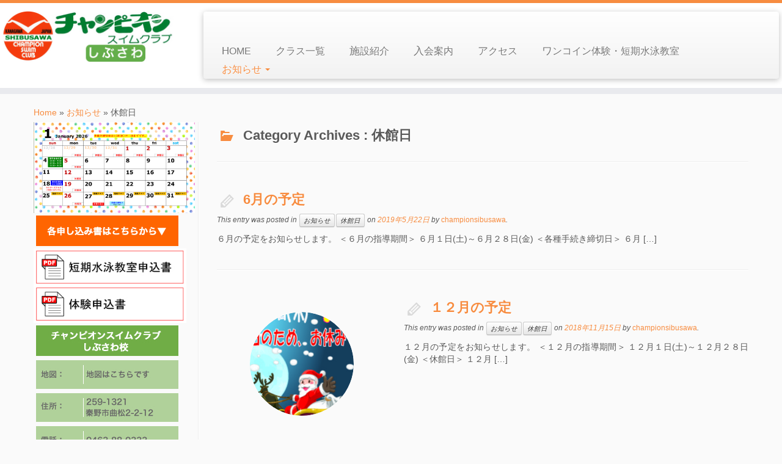

--- FILE ---
content_type: text/html; charset=UTF-8
request_url: http://www.champion-sc.co.jp/shibusawa/category/information/closed/
body_size: 64341
content:
<!DOCTYPE html>
<!--[if IE 7]>
<html class="ie ie7" lang="ja">
<![endif]-->
<!--[if IE 8]>
<html class="ie ie8" lang="ja">
<![endif]-->
<!--[if !(IE 7) | !(IE 8)  ]><!-->
<html lang="ja">                          
<!--<![endif]-->

				<head>
			    <meta charset="UTF-8" />
			    <meta http-equiv="X-UA-Compatible" content="IE=9; IE=8; IE=7; IE=EDGE" />
			    <title>休館日 | チャンピオンしぶさわ</title>
			    <meta name="viewport" content="width=device-width, initial-scale=1.0" />
			    <link rel="profile" href="http://gmpg.org/xfn/11" />
			    <link rel="pingback" href="http://www.champion-sc.co.jp/shibusawa/xmlrpc.php" />
			   
			   <!-- Icons font support for IE6-7  -->
			    <!--[if lt IE 8]>
			      <script src="http://www.champion-sc.co.jp/shibusawa/wp-content/themes/customizr/inc/assets/css/fonts/lte-ie7.js"></script>
			    <![endif]-->
			    <link rel="alternate" type="application/rss+xml" title="チャンピオンしぶさわ &raquo; フィード" href="http://www.champion-sc.co.jp/shibusawa/feed/" />
<link rel="alternate" type="application/rss+xml" title="チャンピオンしぶさわ &raquo; コメントフィード" href="http://www.champion-sc.co.jp/shibusawa/comments/feed/" />
<link rel="alternate" type="application/rss+xml" title="チャンピオンしぶさわ &raquo; 休館日 カテゴリーのフィード" href="http://www.champion-sc.co.jp/shibusawa/category/information/closed/feed/" />
<link rel='stylesheet' id='arconix-shortcodes-css'  href='http://www.champion-sc.co.jp/shibusawa/wp-content/plugins/arconix-shortcodes/includes/css/arconix-shortcodes.css?ver=1.2.0' type='text/css' media='all' />
<link rel='stylesheet' id='rss-antenna-style-css'  href='http://www.champion-sc.co.jp/shibusawa/wp-content/plugins/rss-antenna/rss-antenna.css?ver=3.9.40' type='text/css' media='all' />
<link rel='stylesheet' id='wsw-font-awesome-css-css'  href='http://www.champion-sc.co.jp/shibusawa/wp-content/plugins/seo-wizard/css/font-awesome-4.2.0/css/font-awesome.min.css?ver=1.0.0' type='text/css' media='all' />
<link rel='stylesheet' id='whats-new-style-css'  href='http://www.champion-sc.co.jp/shibusawa/wp-content/plugins/whats-new-genarator/whats-new.css?ver=1.10.0' type='text/css' media='all' />
<link rel='stylesheet' id='esl-slideshow-css'  href='http://www.champion-sc.co.jp/shibusawa/wp-content/plugins/easing-slider/css/slideshow.min.css?ver=2.1.4.2' type='text/css' media='all' />
<link rel='stylesheet' id='customizr-skin-css'  href='http://www.champion-sc.co.jp/shibusawa/wp-content/themes/customizr/inc/assets/css/orange.min.css?ver=3.1.19' type='text/css' media='all' />
<link rel='stylesheet' id='customizr-style-css'  href='http://www.champion-sc.co.jp/shibusawa/wp-content/themes/customizr-child/style.css?ver=3.1.19' type='text/css' media='all' />
<link rel='stylesheet' id='fancyboxcss-css'  href='http://www.champion-sc.co.jp/shibusawa/wp-content/themes/customizr/inc/assets/js/fancybox/jquery.fancybox-1.3.4.min.css?ver=3.9.40' type='text/css' media='all' />
<script type='text/javascript' src='http://www.champion-sc.co.jp/shibusawa/wp-includes/js/jquery/jquery.js?ver=1.11.0'></script>
<script type='text/javascript' src='http://www.champion-sc.co.jp/shibusawa/wp-includes/js/jquery/jquery-migrate.min.js?ver=1.2.1'></script>
<script type='text/javascript' src='http://www.champion-sc.co.jp/shibusawa/wp-content/plugins/easing-slider/js/slideshow.min.js?ver=2.1.4.2'></script>
<script type='text/javascript' src='http://www.champion-sc.co.jp/shibusawa/wp-content/themes/customizr/inc/assets/js/modernizr.min.js'></script>
<link rel="EditURI" type="application/rsd+xml" title="RSD" href="http://www.champion-sc.co.jp/shibusawa/xmlrpc.php?rsd" />
<link rel="wlwmanifest" type="application/wlwmanifest+xml" href="http://www.champion-sc.co.jp/shibusawa/wp-includes/wlwmanifest.xml" /> 
<meta name="generator" content="WordPress 3.9.40" />
<script type="text/javascript">
var _gaq = _gaq || [];
_gaq.push(['_setAccount', '']);
_gaq.push(['_trackPageview']);
(function() {
var ga = document.createElement('script'); ga.type = 'text/javascript'; ga.async = true;
ga.src = ('https:' == document.location.protocol ? 'https://ssl' : 'http://www') + '.google-analytics.com/ga.js';
var s = document.getElementsByTagName('script')[0]; s.parentNode.insertBefore(ga, s);
})();
</script>
 <style type="text/css"> .easingsliderlite { border-color: #000000; } .easingsliderlite .easingsliderlite-arrows.easingsliderlite-next, .easingsliderlite .easingsliderlite-arrows.easingsliderlite-prev { } .easingsliderlite .easingsliderlite-arrows.easingsliderlite-next { background-image: url(http://www.champion-sc.co.jp/wp-content/plugins/easing-slider/images/slideshow_arrow_next.png); } .easingsliderlite .easingsliderlite-arrows.easingsliderlite-prev { background-image: url(http://www.champion-sc.co.jp/wp-content/plugins/easing-slider/images/slideshow_arrow_prev.png); } .easingsliderlite .easingsliderlite-pagination .easingsliderlite-icon { } .easingsliderlite .easingsliderlite-pagination .easingsliderlite-icon.inactive { background-image: url(http://www.champion-sc.co.jp/wp-content/plugins/easing-slider/images/slideshow_icon_inactive.png); } .easingsliderlite .easingsliderlite-pagination .easingsliderlite-icon.active { background-image: url(http://www.champion-sc.co.jp/wp-content/plugins/easing-slider/images/slideshow_icon_active.png); } </style> 
<!-- BEGIN GADWP v4.3.4 Universal Tracking - https://deconf.com/google-analytics-dashboard-wordpress/ -->
<script>
  (function(i,s,o,g,r,a,m){i['GoogleAnalyticsObject']=r;i[r]=i[r]||function(){
  (i[r].q=i[r].q||[]).push(arguments)},i[r].l=1*new Date();a=s.createElement(o),
  m=s.getElementsByTagName(o)[0];a.async=1;a.src=g;m.parentNode.insertBefore(a,m)
  })(window,document,'script','//www.google-analytics.com/analytics.js','ga');
		
  ga('create', 'UA-56251491-1', 'auto');
  ga('send', 'pageview');
  
</script>
<!-- END GADWP Universal Tracking -->

<link rel="shortcut icon" href="http://www.champion-sc.co.jp/shibusawa/wp-content/uploads/sites/4/2021/06/image003.png" type="image/png">
	        	          <style id="option-custom-css" type="text/css">body {
font-family: Verdana, "メイリオ", Meiryo, "ヒラギノ角ゴ Pro W3", "Hiragino Kaku Gothic Pro", "ＭＳ Ｐゴシック", "MS PGothic", sans-serif;
}
dl dt {
font-family: Verdana, "メイリオ", Meiryo, "ヒラギノ角ゴ Pro W3", "Hiragino Kaku Gothic Pro", "ＭＳ Ｐゴシック", "MS PGothic", sans-serif;
}
blockquote, blockquote blockquote blockquote {
font-family: Verdana, "メイリオ", Meiryo, "ヒラギノ角ゴ Pro W3", "Hiragino Kaku Gothic Pro", "ＭＳ Ｐゴシック", "MS PGothic", sans-serif;
}
form label, form input, form textarea {
font-family: Verdana, "メイリオ", Meiryo, "ヒラギノ角ゴ Pro W3", "Hiragino Kaku Gothic Pro", "ＭＳ Ｐゴシック", "MS PGothic", sans-serif;
}
#site-title {
font-family: Verdana, "メイリオ", Meiryo, "ヒラギノ角ゴ Pro W3", "Hiragino Kaku Gothic Pro", "ＭＳ Ｐゴシック", "MS PGothic", sans-serif;
text-transform: none;
}
/* Post bylines/datelines */
.byline {
font-family: Verdana, "メイリオ", Meiryo, "ヒラギノ角ゴ Pro W3", "Hiragino Kaku Gothic Pro", "ＭＳ Ｐゴシック", "MS PGothic", sans-serif;
font-style: normal;
font-size: .75em;
}
.author, .published, .category, .edit {
font-family: Verdana, "メイリオ", Meiryo, "ヒラギノ角ゴ Pro W3", "Hiragino Kaku Gothic Pro", "ＭＳ Ｐゴシック", "MS PGothic", sans-serif;
font-style: normal;
}
.comment-list .published, .comment-list .edit, .comment-list .comment-reply-link {
font-family: Verdana, "メイリオ", Meiryo, "ヒラギノ角ゴ Pro W3", "Hiragino Kaku Gothic Pro", "ＭＳ Ｐゴシック", "MS PGothic", sans-serif;
font-style: normal;
}

h1{font-size:22px;line-height:24px}
h2{font-size:22px;line-height:24px}
h3{font-size:18px;line-height:18px}
h4{font-size:11.2px;line-height:11.2x}
h5{font-size:11.2px;line-height:11.2px}
h6{font-size:9.6px;line-height:9.6px}</style>
	        
	        
	        			    <!--Icons size hack for IE8 and less -->
			    <!--[if lt IE 9]>
			      <link href="http://www.champion-sc.co.jp/shibusawa/wp-content/themes/customizr/inc/assets/css/fonts/ie8-hacks.css" rel="stylesheet" type="text/css"/>
			    <![endif]-->
			</head>
			
	<body class="archive category category-closed category-6" itemscope itemtype="http://schema.org/WebPage">
		
		
	   	<header class="tc-header clearfix row-fluid" role="banner">
			
			
							
				
		        <div class="brand span3">

		        	<a class="site-logo" href="http://www.champion-sc.co.jp/shibusawa/" title="チャンピオンしぶさわ | "><img src="http://www.champion-sc.co.jp/shibusawa/wp-content/uploads/sites/4/2014/08/headlogo_shibusawa.jpg" alt="Back Home" width="600" height="180"  /></a>
		        </div> <!-- brand span3 -->

		        
		    
		    
		   
		   <div class="container outside"><h2 class="site-description"></h2></div>
	      	<div class="navbar-wrapper clearfix span9">

	      		<div class="navbar notresp row-fluid pull-left">
	      			<div class="navbar-inner" role="navigation">
	      				<div class="row-fluid">
	            			<div class="social-block span5"></div><h2 class="span7 inside site-description"></h2><div class="nav-collapse collapse tc-hover-menu-wrapper"><div class="menu-main-manu-container"><ul id="menu-main-manu" class="nav tc-hover-menu"><li id="menu-item-72" class="menu-item menu-item-type-post_type menu-item-object-page menu-item-72"><a href="http://www.champion-sc.co.jp/shibusawa/">HOME</a></li>
<li id="menu-item-74" class="menu-item menu-item-type-post_type menu-item-object-page menu-item-74"><a href="http://www.champion-sc.co.jp/shibusawa/class/">クラス一覧</a></li>
<li id="menu-item-80" class="menu-item menu-item-type-post_type menu-item-object-page menu-item-80"><a href="http://www.champion-sc.co.jp/shibusawa/fasility/">施設紹介</a></li>
<li id="menu-item-79" class="menu-item menu-item-type-post_type menu-item-object-page menu-item-79"><a href="http://www.champion-sc.co.jp/shibusawa/start/">入会案内</a></li>
<li id="menu-item-73" class="menu-item menu-item-type-post_type menu-item-object-page menu-item-73"><a href="http://www.champion-sc.co.jp/shibusawa/access/">アクセス</a></li>
<li id="menu-item-5068" class="menu-item menu-item-type-post_type menu-item-object-page menu-item-5068"><a href="http://www.champion-sc.co.jp/shibusawa/muryo/">ワンコイン体験・短期水泳教室</a></li>
<li id="menu-item-81" class="menu-item menu-item-type-taxonomy menu-item-object-category current-category-ancestor current-menu-ancestor current-menu-parent current-category-parent menu-item-has-children dropdown menu-item-81"><a href="http://www.champion-sc.co.jp/shibusawa/category/information/">お知らせ <b class="caret"></b></a>
<ul class="dropdown-menu">
	<li id="menu-item-82" class="menu-item menu-item-type-taxonomy menu-item-object-category menu-item-82"><a href="http://www.champion-sc.co.jp/shibusawa/category/information/tanki/">短期コース案内</a></li>
	<li id="menu-item-83" class="menu-item menu-item-type-taxonomy menu-item-object-category menu-item-83"><a href="http://www.champion-sc.co.jp/shibusawa/category/information/kentei/">泳力検定</a></li>
	<li id="menu-item-84" class="menu-item menu-item-type-taxonomy menu-item-object-category menu-item-84"><a href="http://www.champion-sc.co.jp/shibusawa/category/information/time/">時間変更</a></li>
	<li id="menu-item-86" class="menu-item menu-item-type-taxonomy menu-item-object-category current-menu-item menu-item-86"><a href="http://www.champion-sc.co.jp/shibusawa/category/information/closed/">休館日</a></li>
	<li id="menu-item-85" class="menu-item menu-item-type-taxonomy menu-item-object-category menu-item-85"><a href="http://www.champion-sc.co.jp/shibusawa/category/information/bent/">イベント・企画</a></li>
	<li id="menu-item-146" class="menu-item menu-item-type-taxonomy menu-item-object-category menu-item-146"><a href="http://www.champion-sc.co.jp/shibusawa/category/information/other/">その他</a></li>
</ul>
</li>
</ul></div></div>	            		</div><!-- .row-fluid -->
	            	</div><!-- /.navbar-inner -->
	            </div><!-- /.navbar notresp -->

	            <div class="navbar resp">
	            	<div class="navbar-inner" role="navigation">
	            		<div class="social-block "></div><h2 class="span7 inside site-description"></h2><button type="button" class="btn btn-navbar" data-toggle="collapse" data-target=".nav-collapse"><span class="icon-bar"></span><span class="icon-bar"></span><span class="icon-bar"></span></button><div class="nav-collapse collapse tc-hover-menu-wrapper"><div class="menu-main-manu-container"><ul id="menu-main-manu-1" class="nav tc-hover-menu"><li class="menu-item menu-item-type-post_type menu-item-object-page menu-item-72"><a href="http://www.champion-sc.co.jp/shibusawa/">HOME</a></li>
<li class="menu-item menu-item-type-post_type menu-item-object-page menu-item-74"><a href="http://www.champion-sc.co.jp/shibusawa/class/">クラス一覧</a></li>
<li class="menu-item menu-item-type-post_type menu-item-object-page menu-item-80"><a href="http://www.champion-sc.co.jp/shibusawa/fasility/">施設紹介</a></li>
<li class="menu-item menu-item-type-post_type menu-item-object-page menu-item-79"><a href="http://www.champion-sc.co.jp/shibusawa/start/">入会案内</a></li>
<li class="menu-item menu-item-type-post_type menu-item-object-page menu-item-73"><a href="http://www.champion-sc.co.jp/shibusawa/access/">アクセス</a></li>
<li class="menu-item menu-item-type-post_type menu-item-object-page menu-item-5068"><a href="http://www.champion-sc.co.jp/shibusawa/muryo/">ワンコイン体験・短期水泳教室</a></li>
<li class="menu-item menu-item-type-taxonomy menu-item-object-category current-category-ancestor current-menu-ancestor current-menu-parent current-category-parent menu-item-has-children dropdown menu-item-81"><a href="http://www.champion-sc.co.jp/shibusawa/category/information/">お知らせ <b class="caret"></b></a>
<ul class="dropdown-menu">
	<li class="menu-item menu-item-type-taxonomy menu-item-object-category menu-item-82"><a href="http://www.champion-sc.co.jp/shibusawa/category/information/tanki/">短期コース案内</a></li>
	<li class="menu-item menu-item-type-taxonomy menu-item-object-category menu-item-83"><a href="http://www.champion-sc.co.jp/shibusawa/category/information/kentei/">泳力検定</a></li>
	<li class="menu-item menu-item-type-taxonomy menu-item-object-category menu-item-84"><a href="http://www.champion-sc.co.jp/shibusawa/category/information/time/">時間変更</a></li>
	<li class="menu-item menu-item-type-taxonomy menu-item-object-category current-menu-item menu-item-86"><a href="http://www.champion-sc.co.jp/shibusawa/category/information/closed/">休館日</a></li>
	<li class="menu-item menu-item-type-taxonomy menu-item-object-category menu-item-85"><a href="http://www.champion-sc.co.jp/shibusawa/category/information/bent/">イベント・企画</a></li>
	<li class="menu-item menu-item-type-taxonomy menu-item-object-category menu-item-146"><a href="http://www.champion-sc.co.jp/shibusawa/category/information/other/">その他</a></li>
</ul>
</li>
</ul></div></div>	            	</div><!-- /.navbar-inner -->
	      		</div><!-- /.navbar resp -->

	    	</div><!-- /.navbar-wrapper -->

	        
		</header>

		<div id="main-wrapper" class="container">

    <div class="breadcrumb-trail breadcrumbs" itemprop="breadcrumb"><span class="trail-begin"><a href="http://www.champion-sc.co.jp/shibusawa" title="チャンピオンしぶさわ" rel="home" class="trail-begin">Home</a></span> <span class="sep">&raquo;</span> <a href="http://www.champion-sc.co.jp/shibusawa/category/information/" title="お知らせ">お知らせ</a> <span class="sep">&raquo;</span> <span class="trail-end">休館日</span></div><div class="tc-hot-crumble container" role="navigation"><div class="row"><div class="span12"></div></div></div>    
    <div class="container" role="main">
        <div class="row column-content-wrapper">

                     
        <div class="span3 left tc-sidebar">
           <div id="left" class="widget-area" role="complementary">
                                                      <aside id="widget_sp_image-120" class="widget widget_sp_image"><img width="300" height="169" alt="" class="attachment-300x169" style="max-width: 100%;" src="http://www.champion-sc.co.jp/shibusawa/wp-content/uploads/sites/4/2026/01/2601カレンダー.jpg" /></aside><aside id="widget_sp_image-9" class="widget widget_sp_image"><img width="240" height="58" alt="" class="attachment-full" style="max-width: 100%;" src="http://www.champion-sc.co.jp/shibusawa/wp-content/uploads/sites/4/2014/07/side_pdflink01.jpg" /></aside><aside id="widget_sp_image-76" class="widget widget_sp_image"><a href="http://www.champion-sc.co.jp/shibusawa/wp-content/uploads/sites/4/2014/09/tankimousikomisyo.pdf" target="_self" class="widget_sp_image-image-link" title=""><img width="250" height="61" alt="" class="attachment-250x61" style="max-width: 100%;" src="http://www.champion-sc.co.jp/shibusawa/wp-content/uploads/sites/4/2024/01/短期PDF.jpg" /></a></aside><aside id="widget_sp_image-75" class="widget widget_sp_image"><a href="http://www.champion-sc.co.jp/shibusawa/wp-content/uploads/sites/4/2014/10/無料体験申込用紙2.pdf" target="_self" class="widget_sp_image-image-link" title=""><img width="250" height="61" alt="" class="attachment-250x61" style="max-width: 100%;" src="http://www.champion-sc.co.jp/shibusawa/wp-content/uploads/sites/4/2024/01/体験PDF.jpg" /></a></aside><aside id="widget_sp_image-3" class="widget widget_sp_image"><img width="240" height="58" alt="" class="attachment-full" style="max-width: 100%;" src="http://www.champion-sc.co.jp/shibusawa/wp-content/uploads/sites/4/2014/07/side_sibusawa_01.jpg" /></aside><aside id="widget_sp_image-6" class="widget widget_sp_image"><a href="http://www.champion-sc.co.jp/shibusawa/access/" target="_self" class="widget_sp_image-image-link" title=""><img width="240" height="54" alt="" class="attachment-full" style="max-width: 100%;" src="http://www.champion-sc.co.jp/shibusawa/wp-content/uploads/sites/4/2014/07/side_hatano_04.jpg" /></a></aside><aside id="widget_sp_image-4" class="widget widget_sp_image"><img width="240" height="54" alt="" class="attachment-full" style="max-width: 100%;" src="http://www.champion-sc.co.jp/shibusawa/wp-content/uploads/sites/4/2014/07/side_sibusawa_02.jpg" /></aside><aside id="widget_sp_image-5" class="widget widget_sp_image"><img width="240" height="54" alt="" class="attachment-full" style="max-width: 100%;" src="http://www.champion-sc.co.jp/shibusawa/wp-content/uploads/sites/4/2014/07/side_isehara03.jpg" /></aside><aside id="widget_sp_image-67" class="widget widget_sp_image"><img width="300" height="250" alt="" class="attachment-medium" style="max-width: 100%;" src="http://www.champion-sc.co.jp/shibusawa/wp-content/uploads/sites/4/2023/08/2023年9月からの営業時間-300x250.jpg" /></aside><aside id="categories-3" class="widget widget_categories"><h3 class="widget-title">お知らせ</h3>		<ul>
	<li class="cat-item cat-item-2 current-cat-parent"><a href="http://www.champion-sc.co.jp/shibusawa/category/information/" title="お知らせ に含まれる投稿をすべて表示">お知らせ</a>
</li>
	<li class="cat-item cat-item-7"><a href="http://www.champion-sc.co.jp/shibusawa/category/information/bent/" title="イベント・企画 に含まれる投稿をすべて表示">イベント・企画</a>
</li>
	<li class="cat-item cat-item-6 current-cat"><a href="http://www.champion-sc.co.jp/shibusawa/category/information/closed/" title="休館日 に含まれる投稿をすべて表示">休館日</a>
</li>
	<li class="cat-item cat-item-5"><a href="http://www.champion-sc.co.jp/shibusawa/category/information/time/" title="時間変更 に含まれる投稿をすべて表示">時間変更</a>
</li>
	<li class="cat-item cat-item-4"><a href="http://www.champion-sc.co.jp/shibusawa/category/information/kentei/" title="泳力検定 に含まれる投稿をすべて表示">泳力検定</a>
</li>
	<li class="cat-item cat-item-3"><a href="http://www.champion-sc.co.jp/shibusawa/category/information/tanki/" title="短期コース案内 に含まれる投稿をすべて表示">短期コース案内</a>
</li>
	<li class="cat-item cat-item-13"><a href="http://www.champion-sc.co.jp/shibusawa/category/information/result/" title="選手・大会結果 に含まれる投稿をすべて表示">選手・大会結果</a>
</li>
		</ul>
</aside><aside id="calendar-3" class="widget widget_calendar"><div id="calendar_wrap"><table id="wp-calendar">
	<caption>2026年1月</caption>
	<thead>
	<tr>
		<th scope="col" title="月曜日">月</th>
		<th scope="col" title="火曜日">火</th>
		<th scope="col" title="水曜日">水</th>
		<th scope="col" title="木曜日">木</th>
		<th scope="col" title="金曜日">金</th>
		<th scope="col" title="土曜日">土</th>
		<th scope="col" title="日曜日">日</th>
	</tr>
	</thead>

	<tfoot>
	<tr>
		<td colspan="3" id="prev"><a href="http://www.champion-sc.co.jp/shibusawa/2025/12/" title="2025年12月の投稿を表示">&laquo; 12月</a></td>
		<td class="pad">&nbsp;</td>
		<td colspan="3" id="next" class="pad">&nbsp;</td>
	</tr>
	</tfoot>

	<tbody>
	<tr>
		<td colspan="3" class="pad">&nbsp;</td><td>1</td><td>2</td><td>3</td><td>4</td>
	</tr>
	<tr>
		<td>5</td><td>6</td><td><a href="http://www.champion-sc.co.jp/shibusawa/2026/01/07/" title="リトライ スイミング★ワンコイン体験">7</a></td><td>8</td><td>9</td><td>10</td><td>11</td>
	</tr>
	<tr>
		<td>12</td><td>13</td><td>14</td><td>15</td><td>16</td><td>17</td><td>18</td>
	</tr>
	<tr>
		<td>19</td><td>20</td><td>21</td><td>22</td><td>23</td><td id="today">24</td><td>25</td>
	</tr>
	<tr>
		<td>26</td><td>27</td><td>28</td><td>29</td><td>30</td><td>31</td>
		<td class="pad" colspan="1">&nbsp;</td>
	</tr>
	</tbody>
	</table></div></aside><aside id="archives-5" class="widget widget_archive"><h3 class="widget-title">アーカイブ</h3>		<select name="archive-dropdown" onchange='document.location.href=this.options[this.selectedIndex].value;'>
			<option value="">月を選択</option>

				<option value='http://www.champion-sc.co.jp/shibusawa/2026/01/'> 2026年1月 </option>
	<option value='http://www.champion-sc.co.jp/shibusawa/2025/12/'> 2025年12月 </option>
	<option value='http://www.champion-sc.co.jp/shibusawa/2025/11/'> 2025年11月 </option>
	<option value='http://www.champion-sc.co.jp/shibusawa/2025/09/'> 2025年9月 </option>
	<option value='http://www.champion-sc.co.jp/shibusawa/2025/05/'> 2025年5月 </option>
	<option value='http://www.champion-sc.co.jp/shibusawa/2025/04/'> 2025年4月 </option>
	<option value='http://www.champion-sc.co.jp/shibusawa/2025/03/'> 2025年3月 </option>
	<option value='http://www.champion-sc.co.jp/shibusawa/2025/02/'> 2025年2月 </option>
	<option value='http://www.champion-sc.co.jp/shibusawa/2025/01/'> 2025年1月 </option>
	<option value='http://www.champion-sc.co.jp/shibusawa/2024/12/'> 2024年12月 </option>
	<option value='http://www.champion-sc.co.jp/shibusawa/2024/11/'> 2024年11月 </option>
	<option value='http://www.champion-sc.co.jp/shibusawa/2024/09/'> 2024年9月 </option>
	<option value='http://www.champion-sc.co.jp/shibusawa/2024/08/'> 2024年8月 </option>
	<option value='http://www.champion-sc.co.jp/shibusawa/2024/07/'> 2024年7月 </option>
	<option value='http://www.champion-sc.co.jp/shibusawa/2024/06/'> 2024年6月 </option>
	<option value='http://www.champion-sc.co.jp/shibusawa/2024/02/'> 2024年2月 </option>
	<option value='http://www.champion-sc.co.jp/shibusawa/2024/01/'> 2024年1月 </option>
	<option value='http://www.champion-sc.co.jp/shibusawa/2023/12/'> 2023年12月 </option>
	<option value='http://www.champion-sc.co.jp/shibusawa/2023/11/'> 2023年11月 </option>
	<option value='http://www.champion-sc.co.jp/shibusawa/2023/10/'> 2023年10月 </option>
	<option value='http://www.champion-sc.co.jp/shibusawa/2023/08/'> 2023年8月 </option>
	<option value='http://www.champion-sc.co.jp/shibusawa/2023/07/'> 2023年7月 </option>
	<option value='http://www.champion-sc.co.jp/shibusawa/2023/06/'> 2023年6月 </option>
	<option value='http://www.champion-sc.co.jp/shibusawa/2023/05/'> 2023年5月 </option>
	<option value='http://www.champion-sc.co.jp/shibusawa/2023/04/'> 2023年4月 </option>
	<option value='http://www.champion-sc.co.jp/shibusawa/2023/03/'> 2023年3月 </option>
	<option value='http://www.champion-sc.co.jp/shibusawa/2023/02/'> 2023年2月 </option>
	<option value='http://www.champion-sc.co.jp/shibusawa/2023/01/'> 2023年1月 </option>
	<option value='http://www.champion-sc.co.jp/shibusawa/2022/12/'> 2022年12月 </option>
	<option value='http://www.champion-sc.co.jp/shibusawa/2022/11/'> 2022年11月 </option>
	<option value='http://www.champion-sc.co.jp/shibusawa/2022/10/'> 2022年10月 </option>
	<option value='http://www.champion-sc.co.jp/shibusawa/2022/09/'> 2022年9月 </option>
	<option value='http://www.champion-sc.co.jp/shibusawa/2022/08/'> 2022年8月 </option>
	<option value='http://www.champion-sc.co.jp/shibusawa/2022/07/'> 2022年7月 </option>
	<option value='http://www.champion-sc.co.jp/shibusawa/2022/06/'> 2022年6月 </option>
	<option value='http://www.champion-sc.co.jp/shibusawa/2022/05/'> 2022年5月 </option>
	<option value='http://www.champion-sc.co.jp/shibusawa/2022/04/'> 2022年4月 </option>
	<option value='http://www.champion-sc.co.jp/shibusawa/2022/03/'> 2022年3月 </option>
	<option value='http://www.champion-sc.co.jp/shibusawa/2022/02/'> 2022年2月 </option>
	<option value='http://www.champion-sc.co.jp/shibusawa/2022/01/'> 2022年1月 </option>
	<option value='http://www.champion-sc.co.jp/shibusawa/2021/12/'> 2021年12月 </option>
	<option value='http://www.champion-sc.co.jp/shibusawa/2021/11/'> 2021年11月 </option>
	<option value='http://www.champion-sc.co.jp/shibusawa/2021/10/'> 2021年10月 </option>
	<option value='http://www.champion-sc.co.jp/shibusawa/2021/09/'> 2021年9月 </option>
	<option value='http://www.champion-sc.co.jp/shibusawa/2021/08/'> 2021年8月 </option>
	<option value='http://www.champion-sc.co.jp/shibusawa/2021/07/'> 2021年7月 </option>
	<option value='http://www.champion-sc.co.jp/shibusawa/2021/06/'> 2021年6月 </option>
	<option value='http://www.champion-sc.co.jp/shibusawa/2021/05/'> 2021年5月 </option>
	<option value='http://www.champion-sc.co.jp/shibusawa/2021/04/'> 2021年4月 </option>
	<option value='http://www.champion-sc.co.jp/shibusawa/2021/03/'> 2021年3月 </option>
	<option value='http://www.champion-sc.co.jp/shibusawa/2021/02/'> 2021年2月 </option>
	<option value='http://www.champion-sc.co.jp/shibusawa/2021/01/'> 2021年1月 </option>
	<option value='http://www.champion-sc.co.jp/shibusawa/2020/12/'> 2020年12月 </option>
	<option value='http://www.champion-sc.co.jp/shibusawa/2020/11/'> 2020年11月 </option>
	<option value='http://www.champion-sc.co.jp/shibusawa/2020/10/'> 2020年10月 </option>
	<option value='http://www.champion-sc.co.jp/shibusawa/2020/09/'> 2020年9月 </option>
	<option value='http://www.champion-sc.co.jp/shibusawa/2020/07/'> 2020年7月 </option>
	<option value='http://www.champion-sc.co.jp/shibusawa/2020/06/'> 2020年6月 </option>
	<option value='http://www.champion-sc.co.jp/shibusawa/2020/05/'> 2020年5月 </option>
	<option value='http://www.champion-sc.co.jp/shibusawa/2020/04/'> 2020年4月 </option>
	<option value='http://www.champion-sc.co.jp/shibusawa/2020/03/'> 2020年3月 </option>
	<option value='http://www.champion-sc.co.jp/shibusawa/2020/02/'> 2020年2月 </option>
	<option value='http://www.champion-sc.co.jp/shibusawa/2020/01/'> 2020年1月 </option>
	<option value='http://www.champion-sc.co.jp/shibusawa/2019/12/'> 2019年12月 </option>
	<option value='http://www.champion-sc.co.jp/shibusawa/2019/11/'> 2019年11月 </option>
	<option value='http://www.champion-sc.co.jp/shibusawa/2019/09/'> 2019年9月 </option>
	<option value='http://www.champion-sc.co.jp/shibusawa/2019/08/'> 2019年8月 </option>
	<option value='http://www.champion-sc.co.jp/shibusawa/2019/06/'> 2019年6月 </option>
	<option value='http://www.champion-sc.co.jp/shibusawa/2019/05/'> 2019年5月 </option>
	<option value='http://www.champion-sc.co.jp/shibusawa/2019/04/'> 2019年4月 </option>
	<option value='http://www.champion-sc.co.jp/shibusawa/2019/03/'> 2019年3月 </option>
	<option value='http://www.champion-sc.co.jp/shibusawa/2019/02/'> 2019年2月 </option>
	<option value='http://www.champion-sc.co.jp/shibusawa/2019/01/'> 2019年1月 </option>
	<option value='http://www.champion-sc.co.jp/shibusawa/2018/12/'> 2018年12月 </option>
	<option value='http://www.champion-sc.co.jp/shibusawa/2018/11/'> 2018年11月 </option>
	<option value='http://www.champion-sc.co.jp/shibusawa/2018/10/'> 2018年10月 </option>
	<option value='http://www.champion-sc.co.jp/shibusawa/2018/09/'> 2018年9月 </option>
	<option value='http://www.champion-sc.co.jp/shibusawa/2018/08/'> 2018年8月 </option>
	<option value='http://www.champion-sc.co.jp/shibusawa/2018/07/'> 2018年7月 </option>
	<option value='http://www.champion-sc.co.jp/shibusawa/2018/06/'> 2018年6月 </option>
	<option value='http://www.champion-sc.co.jp/shibusawa/2018/05/'> 2018年5月 </option>
	<option value='http://www.champion-sc.co.jp/shibusawa/2018/04/'> 2018年4月 </option>
	<option value='http://www.champion-sc.co.jp/shibusawa/2018/03/'> 2018年3月 </option>
	<option value='http://www.champion-sc.co.jp/shibusawa/2018/02/'> 2018年2月 </option>
	<option value='http://www.champion-sc.co.jp/shibusawa/2018/01/'> 2018年1月 </option>
	<option value='http://www.champion-sc.co.jp/shibusawa/2017/12/'> 2017年12月 </option>
	<option value='http://www.champion-sc.co.jp/shibusawa/2017/11/'> 2017年11月 </option>
	<option value='http://www.champion-sc.co.jp/shibusawa/2017/10/'> 2017年10月 </option>
	<option value='http://www.champion-sc.co.jp/shibusawa/2017/08/'> 2017年8月 </option>
	<option value='http://www.champion-sc.co.jp/shibusawa/2017/07/'> 2017年7月 </option>
	<option value='http://www.champion-sc.co.jp/shibusawa/2017/06/'> 2017年6月 </option>
	<option value='http://www.champion-sc.co.jp/shibusawa/2017/05/'> 2017年5月 </option>
	<option value='http://www.champion-sc.co.jp/shibusawa/2017/04/'> 2017年4月 </option>
	<option value='http://www.champion-sc.co.jp/shibusawa/2017/03/'> 2017年3月 </option>
	<option value='http://www.champion-sc.co.jp/shibusawa/2017/02/'> 2017年2月 </option>
	<option value='http://www.champion-sc.co.jp/shibusawa/2017/01/'> 2017年1月 </option>
	<option value='http://www.champion-sc.co.jp/shibusawa/2016/12/'> 2016年12月 </option>
	<option value='http://www.champion-sc.co.jp/shibusawa/2016/11/'> 2016年11月 </option>
	<option value='http://www.champion-sc.co.jp/shibusawa/2016/10/'> 2016年10月 </option>
	<option value='http://www.champion-sc.co.jp/shibusawa/2016/09/'> 2016年9月 </option>
	<option value='http://www.champion-sc.co.jp/shibusawa/2016/07/'> 2016年7月 </option>
	<option value='http://www.champion-sc.co.jp/shibusawa/2016/06/'> 2016年6月 </option>
	<option value='http://www.champion-sc.co.jp/shibusawa/2016/05/'> 2016年5月 </option>
	<option value='http://www.champion-sc.co.jp/shibusawa/2016/04/'> 2016年4月 </option>
	<option value='http://www.champion-sc.co.jp/shibusawa/2016/02/'> 2016年2月 </option>
	<option value='http://www.champion-sc.co.jp/shibusawa/2016/01/'> 2016年1月 </option>
	<option value='http://www.champion-sc.co.jp/shibusawa/2015/12/'> 2015年12月 </option>
	<option value='http://www.champion-sc.co.jp/shibusawa/2015/11/'> 2015年11月 </option>
	<option value='http://www.champion-sc.co.jp/shibusawa/2015/10/'> 2015年10月 </option>
	<option value='http://www.champion-sc.co.jp/shibusawa/2015/09/'> 2015年9月 </option>
	<option value='http://www.champion-sc.co.jp/shibusawa/2015/08/'> 2015年8月 </option>
	<option value='http://www.champion-sc.co.jp/shibusawa/2015/07/'> 2015年7月 </option>
	<option value='http://www.champion-sc.co.jp/shibusawa/2015/06/'> 2015年6月 </option>
	<option value='http://www.champion-sc.co.jp/shibusawa/2015/05/'> 2015年5月 </option>
	<option value='http://www.champion-sc.co.jp/shibusawa/2015/04/'> 2015年4月 </option>
	<option value='http://www.champion-sc.co.jp/shibusawa/2015/03/'> 2015年3月 </option>
	<option value='http://www.champion-sc.co.jp/shibusawa/2015/02/'> 2015年2月 </option>
	<option value='http://www.champion-sc.co.jp/shibusawa/2015/01/'> 2015年1月 </option>
	<option value='http://www.champion-sc.co.jp/shibusawa/2014/12/'> 2014年12月 </option>
	<option value='http://www.champion-sc.co.jp/shibusawa/2014/11/'> 2014年11月 </option>
	<option value='http://www.champion-sc.co.jp/shibusawa/2014/10/'> 2014年10月 </option>
		</select>
</aside><aside id="widget_sp_image-2" class="widget widget_sp_image"><img width="240" height="80" alt="しぶさわ校会員サイトログイン" class="attachment-full" style="max-width: 100%;" src="http://www.champion-sc.co.jp/shibusawa/wp-content/uploads/sites/4/2014/07/login.jpg" /></aside><aside id="nav_menu-2" class="widget widget_nav_menu"><h3 class="widget-title">会員専用ページ</h3></aside><aside id="text-2" class="widget widget_text">			<div class="textwidget">サイト正式スタート後に、
ユーザーアカウントの登録方法や承認などのご案内を致します。
もうしばらくお待ちください。</div>
		</aside>                                              </div><!-- #left -->
        </div><!--.tc-sidebar -->

                        
                <div id="content" class="span9 article-container">
                    
                    
        <header class="archive-header">
          <h1 class="format-icon">Category Archives : <span>休館日</span></h1><hr class="featurette-divider __before_loop">        </header>

        
                        
                                                                                    
                                                                    <article id="post-3284" class="post-3284 post type-post status-publish format-standard hentry category-information category-closed row-fluid">
                                                <section class="tc-content span12">
            
          <header class="entry-header">
            
            <h2 class="entry-title format-icon"><a href="http://www.champion-sc.co.jp/shibusawa/information/6%e6%9c%88%e3%81%ae%e4%ba%88%e5%ae%9a-2/" title="Permalink to 6月の予定" rel="bookmark">6月の予定</a>  </h2>
            <div class="entry-meta">
                This entry was posted in <a class="btn btn-mini" href="http://www.champion-sc.co.jp/shibusawa/category/information/" title="View all posts in お知らせ"> お知らせ </a><a class="btn btn-mini" href="http://www.champion-sc.co.jp/shibusawa/category/information/closed/" title="View all posts in 休館日"> 休館日 </a> on <a href="http://www.champion-sc.co.jp/shibusawa/2019/05/22/" title="8:18 PM" rel="bookmark"><time class="entry-date updated" datetime="2019-05-22T20:18:44+00:00">2019年5月22日</time></a><span class="by-author"> by <span class="author vcard"><a class="url fn n" href="http://www.champion-sc.co.jp/shibusawa/author/tokaichampion/" title="View all posts by championsibusawa" rel="author">championsibusawa</a></span></span>.
            </div><!-- .entry-meta -->

            
          </header><!-- .entry-header -->

                    
                                        
                <section class="entry-summary">
                                          <p>６月の予定をお知らせします。 ＜６月の指導期間＞ ６月１日(土)～６月２８日(金) ＜各種手続き締切日＞ ６月 [&hellip;]</p>
                                    </section><!-- .entry-summary -->
            
            
            
        </section>

        <hr class="featurette-divider __loop">                                    </article>
                                
                                                            
                                                                    <article id="post-3056" class="post-3056 post type-post status-publish format-standard hentry category-information category-closed row-fluid">
                                        <section class="tc-thumbnail span4"><div class="thumb-wrapper "><div class="round-div"></div><a class="round-div " href="http://www.champion-sc.co.jp/shibusawa/information/%ef%bc%91%ef%bc%92%e6%9c%88%e3%81%ae%e4%ba%88%e5%ae%9a/" title="１２月の予定"></a><img width="270" height="250" src="http://www.champion-sc.co.jp/shibusawa/wp-content/uploads/sites/4/2018/11/休館日のお知らせ2.ai_-270x250.jpg" class="attachment-tc-thumb" alt="休館日のお知らせ2.ai" /></div></section>        <section class="tc-content span8">
            
          <header class="entry-header">
            
            <h2 class="entry-title format-icon"><a href="http://www.champion-sc.co.jp/shibusawa/information/%ef%bc%91%ef%bc%92%e6%9c%88%e3%81%ae%e4%ba%88%e5%ae%9a/" title="Permalink to １２月の予定" rel="bookmark">１２月の予定</a>  </h2>
            <div class="entry-meta">
                This entry was posted in <a class="btn btn-mini" href="http://www.champion-sc.co.jp/shibusawa/category/information/" title="View all posts in お知らせ"> お知らせ </a><a class="btn btn-mini" href="http://www.champion-sc.co.jp/shibusawa/category/information/closed/" title="View all posts in 休館日"> 休館日 </a> on <a href="http://www.champion-sc.co.jp/shibusawa/2018/11/15/" title="2:37 PM" rel="bookmark"><time class="entry-date updated" datetime="2018-11-15T14:37:13+00:00">2018年11月15日</time></a><span class="by-author"> by <span class="author vcard"><a class="url fn n" href="http://www.champion-sc.co.jp/shibusawa/author/tokaichampion/" title="View all posts by championsibusawa" rel="author">championsibusawa</a></span></span>.
            </div><!-- .entry-meta -->

            
          </header><!-- .entry-header -->

                    
                                        
                <section class="entry-summary">
                                          <p>１２月の予定をお知らせします。 ＜１２月の指導期間＞ １２月１日(土)～１２月２８日(金) ＜休館日＞ １２月 [&hellip;]</p>
                                    </section><!-- .entry-summary -->
            
            
            
        </section>

        <hr class="featurette-divider __loop">                                    </article>
                                
                                                            
                                                                    <article id="post-2988" class="post-2988 post type-post status-publish format-standard hentry category-information category-closed row-fluid">
                                                <section class="tc-content span12">
            
          <header class="entry-header">
            
            <h2 class="entry-title format-icon"><a href="http://www.champion-sc.co.jp/shibusawa/information/10%e6%9c%88%e3%81%ae%e4%ba%88%e5%ae%9a/" title="Permalink to 10月の予定" rel="bookmark">10月の予定</a>  </h2>
            <div class="entry-meta">
                This entry was posted in <a class="btn btn-mini" href="http://www.champion-sc.co.jp/shibusawa/category/information/" title="View all posts in お知らせ"> お知らせ </a><a class="btn btn-mini" href="http://www.champion-sc.co.jp/shibusawa/category/information/closed/" title="View all posts in 休館日"> 休館日 </a> on <a href="http://www.champion-sc.co.jp/shibusawa/2018/09/18/" title="1:11 PM" rel="bookmark"><time class="entry-date updated" datetime="2018-09-18T13:11:28+00:00">2018年9月18日</time></a><span class="by-author"> by <span class="author vcard"><a class="url fn n" href="http://www.champion-sc.co.jp/shibusawa/author/tokaichampion/" title="View all posts by championsibusawa" rel="author">championsibusawa</a></span></span>.
            </div><!-- .entry-meta -->

            
          </header><!-- .entry-header -->

                    
                                        
                <section class="entry-summary">
                                          <p>１０月の予定をお知らせします。 ＜１０月の指導期間＞ １０月１日(月)～１０月２８日(日) ＜休館日＞ １０月 [&hellip;]</p>
                                    </section><!-- .entry-summary -->
            
            
            
        </section>

        <hr class="featurette-divider __loop">                                    </article>
                                
                                                            
                                                                    <article id="post-2964" class="post-2964 post type-post status-publish format-standard hentry category-information category-closed row-fluid">
                                                <section class="tc-content span12">
            
          <header class="entry-header">
            
            <h2 class="entry-title format-icon"><a href="http://www.champion-sc.co.jp/shibusawa/information/9%e6%9c%88%e3%81%ae%e4%ba%88%e5%ae%9a-2/" title="Permalink to 9月の予定" rel="bookmark">9月の予定</a>  </h2>
            <div class="entry-meta">
                This entry was posted in <a class="btn btn-mini" href="http://www.champion-sc.co.jp/shibusawa/category/information/" title="View all posts in お知らせ"> お知らせ </a><a class="btn btn-mini" href="http://www.champion-sc.co.jp/shibusawa/category/information/closed/" title="View all posts in 休館日"> 休館日 </a> on <a href="http://www.champion-sc.co.jp/shibusawa/2018/08/15/" title="7:15 PM" rel="bookmark"><time class="entry-date updated" datetime="2018-08-15T19:15:38+00:00">2018年8月15日</time></a><span class="by-author"> by <span class="author vcard"><a class="url fn n" href="http://www.champion-sc.co.jp/shibusawa/author/tokaichampion/" title="View all posts by championsibusawa" rel="author">championsibusawa</a></span></span>.
            </div><!-- .entry-meta -->

            
          </header><!-- .entry-header -->

                    
                                        
                <section class="entry-summary">
                                          <p>９月の予定をお知らせします。 ＜９月の指導期間＞ ９月１日(土)～９月２８日(日) ＜進級テスト期間＞ ９月２ [&hellip;]</p>
                                    </section><!-- .entry-summary -->
            
            
            
        </section>

        <hr class="featurette-divider __loop">                                    </article>
                                
                                                            
                                                                    <article id="post-2948" class="post-2948 post type-post status-publish format-standard hentry category-information category-closed row-fluid">
                                                <section class="tc-content span12">
            
          <header class="entry-header">
            
            <h2 class="entry-title format-icon"><a href="http://www.champion-sc.co.jp/shibusawa/information/8%e6%9c%88%e3%81%ae%e4%ba%88%e5%ae%9a/" title="Permalink to 8月の予定" rel="bookmark">8月の予定</a>  </h2>
            <div class="entry-meta">
                This entry was posted in <a class="btn btn-mini" href="http://www.champion-sc.co.jp/shibusawa/category/information/" title="View all posts in お知らせ"> お知らせ </a><a class="btn btn-mini" href="http://www.champion-sc.co.jp/shibusawa/category/information/closed/" title="View all posts in 休館日"> 休館日 </a> on <a href="http://www.champion-sc.co.jp/shibusawa/2018/07/15/" title="2:15 PM" rel="bookmark"><time class="entry-date updated" datetime="2018-07-15T14:15:50+00:00">2018年7月15日</time></a><span class="by-author"> by <span class="author vcard"><a class="url fn n" href="http://www.champion-sc.co.jp/shibusawa/author/tokaichampion/" title="View all posts by championsibusawa" rel="author">championsibusawa</a></span></span>.
            </div><!-- .entry-meta -->

            
          </header><!-- .entry-header -->

                    
                                        
                <section class="entry-summary">
                                          <p>７月から「夏本番！入会応援キャンペーン」実施中！ このキャンペーンは、 指定水泳帽子・指定水着のプレゼントに加 [&hellip;]</p>
                                    </section><!-- .entry-summary -->
            
            
            
        </section>

        <hr class="featurette-divider __loop">                                    </article>
                                
                                                            
                                                                    <article id="post-2931" class="post-2931 post type-post status-publish format-standard hentry category-information category-closed category-tanki row-fluid">
                                                <section class="tc-content span12">
            
          <header class="entry-header">
            
            <h2 class="entry-title format-icon"><a href="http://www.champion-sc.co.jp/shibusawa/information/%ef%bc%97%e6%9c%88%e3%81%ae%e4%ba%88%e5%ae%9a/" title="Permalink to ７月の予定" rel="bookmark">７月の予定</a>  </h2>
            <div class="entry-meta">
                This entry was posted in <a class="btn btn-mini" href="http://www.champion-sc.co.jp/shibusawa/category/information/" title="View all posts in お知らせ"> お知らせ </a><a class="btn btn-mini" href="http://www.champion-sc.co.jp/shibusawa/category/information/closed/" title="View all posts in 休館日"> 休館日 </a><a class="btn btn-mini" href="http://www.champion-sc.co.jp/shibusawa/category/information/tanki/" title="View all posts in 短期コース案内"> 短期コース案内 </a> on <a href="http://www.champion-sc.co.jp/shibusawa/2018/06/20/" title="7:34 PM" rel="bookmark"><time class="entry-date updated" datetime="2018-06-20T19:34:30+00:00">2018年6月20日</time></a><span class="by-author"> by <span class="author vcard"><a class="url fn n" href="http://www.champion-sc.co.jp/shibusawa/author/tokaichampion/" title="View all posts by championsibusawa" rel="author">championsibusawa</a></span></span>.
            </div><!-- .entry-meta -->

            
          </header><!-- .entry-header -->

                    
                                        
                <section class="entry-summary">
                                          <p>７月から「夏キャンペーン♪」が始まります！ プールを始めるなら、絶対にこの機会がオススメですので、 「プール始 [&hellip;]</p>
                                    </section><!-- .entry-summary -->
            
            
            
        </section>

        <hr class="featurette-divider __loop">                                    </article>
                                
                                                            
                                                                    <article id="post-2857" class="post-2857 post type-post status-publish format-standard hentry category-information category-closed row-fluid">
                                                <section class="tc-content span12">
            
          <header class="entry-header">
            
            <h2 class="entry-title format-icon"><a href="http://www.champion-sc.co.jp/shibusawa/information/%ef%bc%95%e6%9c%88%e3%81%ae%e4%ba%88%e5%ae%9a/" title="Permalink to ５月の予定" rel="bookmark">５月の予定</a>  </h2>
            <div class="entry-meta">
                This entry was posted in <a class="btn btn-mini" href="http://www.champion-sc.co.jp/shibusawa/category/information/" title="View all posts in お知らせ"> お知らせ </a><a class="btn btn-mini" href="http://www.champion-sc.co.jp/shibusawa/category/information/closed/" title="View all posts in 休館日"> 休館日 </a> on <a href="http://www.champion-sc.co.jp/shibusawa/2018/04/22/" title="1:54 PM" rel="bookmark"><time class="entry-date updated" datetime="2018-04-22T13:54:31+00:00">2018年4月22日</time></a><span class="by-author"> by <span class="author vcard"><a class="url fn n" href="http://www.champion-sc.co.jp/shibusawa/author/tokaichampion/" title="View all posts by championsibusawa" rel="author">championsibusawa</a></span></span>.
            </div><!-- .entry-meta -->

            
          </header><!-- .entry-header -->

                    
                                        
                <section class="entry-summary">
                                          <p>５月の予定をお知らせします。 ＜５月の指導期間＞ ５月１日(火)～５月２８日(月) ＜進級テスト期間＞ ５月２ [&hellip;]</p>
                                    </section><!-- .entry-summary -->
            
            
            
        </section>

        <hr class="featurette-divider __loop">                                    </article>
                                
                                                            
                                                                    <article id="post-2820" class="post-2820 post type-post status-publish format-standard hentry category-information category-closed row-fluid">
                                                <section class="tc-content span12">
            
          <header class="entry-header">
            
            <h2 class="entry-title format-icon"><a href="http://www.champion-sc.co.jp/shibusawa/information/%ef%bc%94%e6%9c%88%e3%81%ae%e4%ba%88%e5%ae%9a-2/" title="Permalink to ４月の予定" rel="bookmark">４月の予定</a>  </h2>
            <div class="entry-meta">
                This entry was posted in <a class="btn btn-mini" href="http://www.champion-sc.co.jp/shibusawa/category/information/" title="View all posts in お知らせ"> お知らせ </a><a class="btn btn-mini" href="http://www.champion-sc.co.jp/shibusawa/category/information/closed/" title="View all posts in 休館日"> 休館日 </a> on <a href="http://www.champion-sc.co.jp/shibusawa/2018/03/26/" title="7:03 PM" rel="bookmark"><time class="entry-date updated" datetime="2018-03-26T19:03:00+00:00">2018年3月26日</time></a><span class="by-author"> by <span class="author vcard"><a class="url fn n" href="http://www.champion-sc.co.jp/shibusawa/author/tokaichampion/" title="View all posts by championsibusawa" rel="author">championsibusawa</a></span></span>.
            </div><!-- .entry-meta -->

            
          </header><!-- .entry-header -->

                    
                                        
                <section class="entry-summary">
                                          <p>３月から『春のキャンペーン』始まっています。 &#8212;&#8212;&#8212;&#8212;&#82 [&hellip;]</p>
                                    </section><!-- .entry-summary -->
            
            
            
        </section>

        <hr class="featurette-divider __loop">                                    </article>
                                
                                                            
                                                                    <article id="post-2711" class="post-2711 post type-post status-publish format-standard hentry category-information category-closed row-fluid">
                                                <section class="tc-content span8">
            
          <header class="entry-header">
            
            <h2 class="entry-title format-icon"><a href="http://www.champion-sc.co.jp/shibusawa/information/%ef%bc%92%ef%bc%90%ef%bc%91%ef%bc%98%e5%b9%b4%ef%bc%91%e6%9c%88%e3%81%ae%e4%ba%88%e5%ae%9a/" title="Permalink to ２０１８年１月の予定" rel="bookmark">２０１８年１月の予定</a>  </h2>
            <div class="entry-meta">
                This entry was posted in <a class="btn btn-mini" href="http://www.champion-sc.co.jp/shibusawa/category/information/" title="View all posts in お知らせ"> お知らせ </a><a class="btn btn-mini" href="http://www.champion-sc.co.jp/shibusawa/category/information/closed/" title="View all posts in 休館日"> 休館日 </a> on <a href="http://www.champion-sc.co.jp/shibusawa/2017/12/14/" title="10:10 PM" rel="bookmark"><time class="entry-date updated" datetime="2017-12-14T22:10:40+00:00">2017年12月14日</time></a><span class="by-author"> by <span class="author vcard"><a class="url fn n" href="http://www.champion-sc.co.jp/shibusawa/author/tokaichampion/" title="View all posts by championsibusawa" rel="author">championsibusawa</a></span></span>.
            </div><!-- .entry-meta -->

            
          </header><!-- .entry-header -->

                    
                                        
                <section class="entry-summary">
                                          <p>１２月１０日(日)にクリスマス会を開催しました。 参加してくれたお友達が、楽しんでくれていたらうれしいです。  [&hellip;]</p>
                                    </section><!-- .entry-summary -->
            
            
            
        </section>

        <section class="tc-thumbnail span4"><div class="thumb-wrapper "><div class="round-div"></div><a class="round-div " href="http://www.champion-sc.co.jp/shibusawa/information/%ef%bc%92%ef%bc%90%ef%bc%91%ef%bc%98%e5%b9%b4%ef%bc%91%e6%9c%88%e3%81%ae%e4%ba%88%e5%ae%9a/" title="２０１８年１月の予定"></a><img width="270" height="250" src="http://www.champion-sc.co.jp/shibusawa/wp-content/uploads/sites/4/2017/12/-e1513255181467-270x250.jpg" class="attachment-tc-thumb" alt="２０１８年新春水着販売" /></div></section><hr class="featurette-divider __loop">                                    </article>
                                
                                                            
                                                                    <article id="post-2512" class="post-2512 post type-post status-publish format-standard hentry category-information category-closed row-fluid">
                                                <section class="tc-content span12">
            
          <header class="entry-header">
            
            <h2 class="entry-title format-icon"><a href="http://www.champion-sc.co.jp/shibusawa/information/7%e6%9c%88%e3%81%ae%e4%ba%88%e5%ae%9a/" title="Permalink to 7月の予定" rel="bookmark">7月の予定</a>  </h2>
            <div class="entry-meta">
                This entry was posted in <a class="btn btn-mini" href="http://www.champion-sc.co.jp/shibusawa/category/information/" title="View all posts in お知らせ"> お知らせ </a><a class="btn btn-mini" href="http://www.champion-sc.co.jp/shibusawa/category/information/closed/" title="View all posts in 休館日"> 休館日 </a> on <a href="http://www.champion-sc.co.jp/shibusawa/2017/06/21/" title="1:05 PM" rel="bookmark"><time class="entry-date updated" datetime="2017-06-21T13:05:36+00:00">2017年6月21日</time></a><span class="by-author"> by <span class="author vcard"><a class="url fn n" href="http://www.champion-sc.co.jp/shibusawa/author/tokaichampion/" title="View all posts by championsibusawa" rel="author">championsibusawa</a></span></span>.
            </div><!-- .entry-meta -->

            
          </header><!-- .entry-header -->

                    
                                        
                <section class="entry-summary">
                                          <p>７月から「夏キャンペーン♪」が始まります！ プールを始めるなら、絶対にこの機会がオススメですので、 「プール始 [&hellip;]</p>
                                    </section><!-- .entry-summary -->
            
            
            
        </section>

        <hr class="featurette-divider __loop">                                    </article>
                                
                            
                        
                    
        
          <nav id="nav-below" class="navigation" role="navigation">

            <h3 class="assistive-text">
              Post navigation            </h3>

              <ul class="pager">

                
                  <li class="previous">
                    <span class="nav-previous">
                      <a href="http://www.champion-sc.co.jp/shibusawa/category/information/closed/page/2/" ><span class="meta-nav">&larr;</span> Older posts</a>                    </span>
                  </li>

                
                
              </ul>
              
          </nav><!-- #nav-below .navigation -->

        
        
                </div><!--.article-container -->

           
        </div><!--.row -->
    </div><!-- .container role: main -->

    
</div><!--#main-wrapper"-->

	<!-- FOOTER -->
	<footer id="footer" class="">
	 					<div class="container footer-widgets ">
					<div class="row widget-area" role="complementary">
						
						
															
								<div id="footer_one" class="span4">
																			<aside id="widget_sp_image-12" class="widget widget_sp_image"><a href="http://www.champion-sc.co.jp/shibusawa/muryo/" target="_self" class="widget_sp_image-image-link" title=""><img width="240" height="164" alt="" class="attachment-240x164" style="max-width: 100%;" src="http://www.champion-sc.co.jp/shibusawa/wp-content/uploads/sites/4/2024/01/体験ロゴ２.jpg" /></a></aside><aside id="widget_sp_image-13" class="widget widget_sp_image"><img width="240" height="15" alt="" class="attachment-full" style="max-width: 100%;" src="http://www.champion-sc.co.jp/shibusawa/wp-content/uploads/sites/4/2014/07/space_black.jpg" /></aside>																	</div>

							
						
															
								<div id="footer_two" class="span4">
																			<aside id="widget_sp_image-14" class="widget widget_sp_image"><a href="http://www.champion-sc.co.jp/shibusawa/faq/" target="_self" class="widget_sp_image-image-link" title=""><img width="240" height="120" alt="" class="attachment-full" style="max-width: 100%;" src="http://www.champion-sc.co.jp/shibusawa/wp-content/uploads/sites/4/2014/07/faq.jpg" /></a></aside><aside id="widget_sp_image-15" class="widget widget_sp_image"><img width="240" height="15" alt="" class="attachment-full" style="max-width: 100%;" src="http://www.champion-sc.co.jp/shibusawa/wp-content/uploads/sites/4/2014/07/space_black.jpg" /></aside>																	</div>

							
						
															
								<div id="footer_three" class="span4">
																			<aside id="widget_sp_image-16" class="widget widget_sp_image"><a href="http://www.swim.or.jp/" target="_blank" class="widget_sp_image-image-link" title=""><img width="240" height="80" alt="" class="attachment-full" style="max-width: 100%;" src="http://www.champion-sc.co.jp/shibusawa/wp-content/uploads/sites/4/2014/07/jsf.jpg" /></a></aside><aside id="widget_sp_image-17" class="widget widget_sp_image"><img width="240" height="15" alt="" class="attachment-full" style="max-width: 100%;" src="http://www.champion-sc.co.jp/shibusawa/wp-content/uploads/sites/4/2014/07/space_black.jpg" /></aside><aside id="nav_menu-3" class="widget widget_nav_menu"><div class="menu-footer-container"><ul id="menu-footer" class="menu"><li id="menu-item-90" class="menu-item menu-item-type-post_type menu-item-object-page menu-item-90"><a href="http://www.champion-sc.co.jp/shibusawa/">HOME</a></li>
<li id="menu-item-89" class="menu-item menu-item-type-post_type menu-item-object-page menu-item-89"><a href="http://www.champion-sc.co.jp/shibusawa/policy/">サイトポリシー</a></li>
<li id="menu-item-88" class="menu-item menu-item-type-post_type menu-item-object-page menu-item-88"><a href="http://www.champion-sc.co.jp/shibusawa/staff/">スタッフ募集</a></li>
</ul></div></aside><aside id="widget_sp_image-18" class="widget widget_sp_image"><img width="240" height="15" alt="" class="attachment-full" style="max-width: 100%;" src="http://www.champion-sc.co.jp/shibusawa/wp-content/uploads/sites/4/2014/07/space_black.jpg" /></aside><aside id="nav_menu-4" class="widget widget_nav_menu"><div class="menu-footer_sc-container"><ul id="menu-footer_sc" class="menu"><li id="menu-item-91" class="menu-item menu-item-type-custom menu-item-object-custom menu-item-91"><a href="http://www.champion-sc.co.jp/">チャンピオンスイムクラブ</a></li>
<li id="menu-item-92" class="menu-item menu-item-type-custom menu-item-object-custom menu-item-92"><a href="http://www.champion-sc.co.jp/hatano/">はたの校</a></li>
</ul></div></aside>																	</div>

							
											</div><!-- .row.widget-area -->
				</div><!--.footer-widgets -->
				    				 <div class="colophon">
			 	<div class="container">
			 		<div class="row-fluid">
					    <div class="span4 social-block pull-left"></div><div class="span4 credits"><p> &middot; &copy; 2026 <a href="http://www.champion-sc.co.jp/shibusawa" title="チャンピオンしぶさわ" rel="bookmark">チャンピオンしぶさわ</a> &middot; </p></div><div class="span4 backtop"><p class="pull-right"><a class="back-to-top" href="#">Back to top</a></p></div>	      			</div><!-- .row-fluid -->
	      		</div><!-- .container -->
	      	</div><!-- .colophon -->
	    		</footer>
<script type='text/javascript'>
/* <![CDATA[ */
var ajax_object = {"ajax_url":"http:\/\/www.champion-sc.co.jp\/shibusawa\/wp-admin\/admin-ajax.php"};
/* ]]> */
</script>
<script type='text/javascript' src='http://www.champion-sc.co.jp/shibusawa/wp-content/plugins/seo-wizard/js/admin.js?ver=1.0.0'></script>
<script type='text/javascript' src='http://www.champion-sc.co.jp/shibusawa/wp-content/plugins/seo-wizard/js/zeroclipboard/ZeroClipboard.js?ver=1.0.0'></script>
<script type='text/javascript' src='http://www.champion-sc.co.jp/shibusawa/wp-includes/js/jquery/ui/jquery.ui.core.min.js?ver=1.10.4'></script>
<script type='text/javascript' src='http://www.champion-sc.co.jp/shibusawa/wp-content/themes/customizr/inc/assets/js/bootstrap.min.js'></script>
<script type='text/javascript'>
/* <![CDATA[ */
var TCParams = {"FancyBoxState":"1","FancyBoxAutoscale":"1","SliderName":"","SliderDelay":"","SliderHover":"1","SmoothScroll":"linear","ReorderBlocks":"1","CenterSlides":"1","HasComments":"","LeftSidebarClass":".span3.left.tc-sidebar","RightSidebarClass":".span3.right.tc-sidebar"};
/* ]]> */
</script>
<script type='text/javascript' src='http://www.champion-sc.co.jp/shibusawa/wp-content/themes/customizr/inc/assets/js/tc-scripts.min.js'></script>
<script type='text/javascript' src='http://www.champion-sc.co.jp/shibusawa/wp-content/themes/customizr/inc/assets/js/holder.js'></script>
<script type='text/javascript' src='http://www.champion-sc.co.jp/shibusawa/wp-content/themes/customizr/inc/assets/js/fancybox/jquery.fancybox-1.3.4.min.js'></script>
<script type='text/javascript' src='http://www.champion-sc.co.jp/shibusawa/wp-content/themes/customizr/inc/assets/js/retina.min.js'></script>
	</body>
</html>

--- FILE ---
content_type: text/plain
request_url: https://www.google-analytics.com/j/collect?v=1&_v=j102&a=421097828&t=pageview&_s=1&dl=http%3A%2F%2Fwww.champion-sc.co.jp%2Fshibusawa%2Fcategory%2Finformation%2Fclosed%2F&ul=en-us%40posix&dt=%E4%BC%91%E9%A4%A8%E6%97%A5%20%7C%20%E3%83%81%E3%83%A3%E3%83%B3%E3%83%94%E3%82%AA%E3%83%B3%E3%81%97%E3%81%B6%E3%81%95%E3%82%8F&sr=1280x720&vp=1280x720&_u=IEBAAEABAAAAACAAI~&jid=1432840799&gjid=12222618&cid=1089627366.1769215750&tid=UA-56251491-1&_gid=1808590000.1769215750&_r=1&_slc=1&z=1127888477
body_size: -286
content:
2,cG-Q0H3W335TF

--- FILE ---
content_type: application/javascript
request_url: http://www.champion-sc.co.jp/shibusawa/wp-content/plugins/seo-wizard/js/admin.js?ver=1.0.0
body_size: 13710
content:

// Save settings for Global.
function save_global_settings()
{

    var mRadio = jQuery('input[name=opt_keyword_decorate_bold_type]');
    var opt_keyword_decorate_bold_type = mRadio.filter(':checked').val();

    mRadio = jQuery('input[name=opt_keyword_decorate_italic_type]');
    var opt_keyword_decorate_italic_type = mRadio.filter(':checked').val();

    mRadio = jQuery('input[name=opt_keyword_decorate_underline_type]');
    var opt_keyword_decorate_underline_type = mRadio.filter(':checked').val();

    mRadio = jQuery('input[name=opt_image_alternate_type]');
    var opt_image_alternate_type = mRadio.filter(':checked').val();

    mRadio = jQuery('input[name=opt_image_title_type]');
    var opt_image_title_type = mRadio.filter(':checked').val();


    var data = {

        action:'wsw_save_global_settings',
        chk_keyword_to_titles  : (jQuery('#chk_keyword_to_titles').attr('checked')) ? '1' : '0',
        chk_convertion_post_slug  : (jQuery('#chk_convertion_post_slug').attr('checked')) ? '1' : '0',
        chk_nofollow_in_external  : (jQuery('#chk_nofollow_in_external').attr('checked')) ? '1' : '0',
        chk_nofollow_in_image  : (jQuery('#chk_nofollow_in_image').attr('checked')) ? '1' : '0',
        chk_use_facebook  : (jQuery('#chk_use_facebook').attr('checked')) ? '1' : '0',
        chk_use_twitter  : (jQuery('#chk_use_twitter').attr('checked')) ? '1' : '0',
        chk_use_richsnippets  : (jQuery('#chk_use_richsnippets').attr('checked')) ? '1' : '0',
        chk_author_linking  : (jQuery('#chk_author_linking').attr('checked')) ? '1' : '0',
        chk_use_dublin  : (jQuery('#chk_use_dublin').attr('checked')) ? '1' : '0',

        chk_keyword_decorate_bold  : (jQuery('#chk_keyword_decorate_bold').attr('checked')) ? '1' : '0',
        chk_keyword_decorate_italic  : (jQuery('#chk_keyword_decorate_italic').attr('checked')) ? '1' : '0',
        chk_keyword_decorate_underline  : (jQuery('#chk_keyword_decorate_underline').attr('checked')) ? '1' : '0',
        opt_keyword_decorate_bold_type : opt_keyword_decorate_bold_type,
        opt_keyword_decorate_italic_type : opt_keyword_decorate_italic_type,
        opt_keyword_decorate_underline_type : opt_keyword_decorate_underline_type,

        txt_image_alternate  : jQuery('#txt_image_alternate').val(),
        txt_image_title  : jQuery('#txt_image_title').val(),
        opt_image_alternate_type    :opt_image_alternate_type,
        opt_image_title_type    :opt_image_title_type,

        chk_tagging_using_google  : (jQuery('#chk_tagging_using_google').attr('checked')) ? '1' : '0',
        txt_generic_tags  : jQuery('#txt_generic_tags').val(),

        chk_block_login_page  : (jQuery('#chk_block_login_page').attr('checked')) ? '1' : '0',
        chk_block_admin_page  : (jQuery('#chk_block_admin_page').attr('checked')) ? '1' : '0',
        lsi_bing_api_key  : jQuery('#lsi_bing_api_key').val()

    };

    jQuery.post(ajax_object.ajax_url, data, function(respond) {
        jQuery("#wsw-notice-save-view").show();
    });

    if(jQuery('#chk_author_linking').attr('checked')){

        var dataLink = {
            action  : 'wsw_set_support_link'
        };

        jQuery.post(ajax_object.ajax_url, dataLink, function(respond) {
            jQuery("#wsw_support_title_1").hide();
            jQuery("#wsw_support_title_2").show();
            jQuery("#wsw_support_title_3").hide();
        });
    }

}

// Save settings for Post.
function save_post_settings()
{
    var post_id = jQuery('#seowizard-post-id').text();

    var keywordRadio = jQuery('input[name=wsw_keyword_type]');
    var checkedKeywordValue = keywordRadio.filter(':checked').val();

    var data = {
        action:'wsw_save_post_settings',
        post_id: post_id,
        keyword_value  : jQuery('#wsw_keyword_value').val(),
        is_meta_keyword  : (jQuery('#wsw_is_meta_keyword').attr('checked')) ? '1' : '',
        meta_keyword_type: checkedKeywordValue,
        is_meta_title  : (jQuery('#wsw_is_meta_title').attr('checked')) ? '1' : '',
        meta_title:jQuery('#wsw_meta_title').attr('value'),
        is_meta_description  : (jQuery('#wsw_is_meta_description').attr('checked')) ? '1' : '',
        meta_description:jQuery('#wsw_meta_description').attr('value'),
        is_over_sentences  : (jQuery('#wsw_is_over_sentences').attr('checked')) ? '1' : '',
        first_over_sentences  : (jQuery('#wsw_first_over_sentences').attr('checked')) ? '1' : '',
        last_over_sentences  : (jQuery('#wsw_last_over_sentences').attr('checked')) ? '1' : '',

        is_rich_snippets  : (jQuery('#wsw_is_rich_snippets').attr('checked')) ? '1' : '',
        show_rich_snippets  : (jQuery('#wsw_show_rich_snippets').attr('checked')) ? '1' : '',

        rating_value  : jQuery('#wsw_review_rating option:selected').text(),
        review_author:jQuery('#wsw_review_author').val(),
        review_summary:jQuery('#wsw_review_summary').val(),
        review_description:jQuery('#wsw_review_description').val(),

        event_name:jQuery('#wsw_event_name').val(),
        event_date:jQuery('#wsw_event_date').val(),
        event_url:jQuery('#wsw_event_url').val(),
        event_location_name:jQuery('#wsw_event_location_name').val(),
        event_location_street:jQuery('#wsw_event_location_street').val(),
        event_location_locality:jQuery('#wsw_event_location_locality').val(),
        event_location_region:jQuery('#wsw_event_location_region').val(),

        people_fname:jQuery('#wsw_people_fname').val(),
        people_lname:jQuery('#wsw_people_lname').val(),
        people_locality:jQuery('#wsw_people_locality').val(),
        people_region:jQuery('#wsw_people_region').val(),
        people_title:jQuery('#wsw_people_title').val(),
        people_homeurl:jQuery('#wsw_people_homeurl').val() ,
        people_photourl:jQuery('#wsw_people_photourl').val(),

        product_name:jQuery('#wsw_product_name').val(),
        product_imageurl:jQuery('#wsw_product_imageurl').val(),
        product_description:jQuery('#wsw_product_description').val() ,
        product_offers:jQuery('#wsw_product_offers').val(),

        is_social_facebook  : (jQuery('#wsw_is_social_facebook').attr('checked')) ? '1' : '',
        social_facebook_publisher:jQuery('#wsw_social_facebook_publisher').val(),
        social_facebook_author:jQuery('#wsw_social_facebook_author').val(),
        social_facebook_title:jQuery('#wsw_social_facebook_title').val(),
        social_facebook_description:jQuery('#wsw_social_facebook_description').val(),

        is_social_twitter  : (jQuery('#wsw_is_social_twitter').attr('checked')) ? '1' : '',
        social_twitter_title:jQuery('#wsw_social_twitter_title').val(),
        social_twitter_description:jQuery('#wsw_social_twitter_description').val()

    };

    jQuery.post(ajax_object.ajax_url, data, function(respond) {

    });

}

// Show the score for the Page.
function show_page_score()
{
    var post_id = jQuery('#seowizard-post-id').text();

    var score_data = {
        action:'wsw_calc_post_score',
        post_id: post_id
    };

    jQuery.post(ajax_object.ajax_url, score_data, function(respond) {
        var previewBody = document.getElementById('wsw-score-value-box');
        previewBody.innerHTML = respond;
    });


    var density_data = {
        action:'wsw_calc_post_density',
        post_id: post_id
    };

    jQuery.post(ajax_object.ajax_url, density_data, function(respond) {
        var previewBody = document.getElementById('wsw-density-value-box');
        previewBody.innerHTML = respond;
    });


    var suggestion_keyword_data = {
        action:'wsw_get_keyword_suggestion',
        post_id: post_id
    };

    jQuery.post(ajax_object.ajax_url, suggestion_keyword_data, function(respond) {
        var previewBody = document.getElementById('wsw-suggestions-keyword-view');
        previewBody.innerHTML = respond;
        jQuery("#wsw_page_analysis_loading").hide();
        jQuery("#wsw_page_analysis_view").show();
    });

    var suggestion_url_data = {
        action:'wsw_get_url_suggestion',
        post_id: post_id
    };

    jQuery.post(ajax_object.ajax_url, suggestion_url_data, function(respond) {
        var previewBody = document.getElementById('wsw-suggestions-url-view');
        previewBody.innerHTML = respond;
    });

    var suggestion_content_data = {
        action:'wsw_get_content_suggestion',
        post_id: post_id
    };

    jQuery.post(ajax_object.ajax_url, suggestion_content_data, function(respond) {
        var previewBody = document.getElementById('wsw-suggestions-content-view');
        previewBody.innerHTML = respond;
    });

}

// Show the LSI for the Page.
function show_page_lsi()
{

    jQuery("#wsw_lsi_view_loading").show();
    jQuery("#wsw-lsi-view").hide();

    var post_id = jQuery('#seowizard-post-id').text();

    var lsi_data = {
        action:'wsw_get_lsi',
        post_id: post_id
    };

    jQuery.post(ajax_object.ajax_url, lsi_data, function(respond) {
        var previewBody = document.getElementById('wsw-lsi-view');
        previewBody.innerHTML = respond;
        jQuery("#wsw_lsi_view_loading").hide();
        jQuery("#wsw-lsi-view").show();

    });

}

// show message

function showMessage(message)
{


   // jQuery('#wsw_dialog_message').text(message);
    jQuery("#wsw_dialog").show();
   // jQuery('#dialog').dialog();
}
// Show the content for the Page.
function show_page_content()
{
    jQuery("#wsw_dialog").hide();
    jQuery("#wsw_youtube_view_loading").show();
    jQuery("#wsw-youtube-view").hide();
    var post_id = jQuery('#seowizard-post-id').text();
    var keyword = jQuery('#wsw_keyword_value').val();

    if(keyword ==''){
        jQuery("#wsw_youtube_view_loading").hide();
        jQuery("#wsw-youtube-view").show();
        return;
    }

    var youtube_data = {
        action:'wsw_get_youtube',
        post_id: post_id
    };

    jQuery.post(ajax_object.ajax_url, youtube_data, function(respond) {
        var previewBody = document.getElementById('wsw-youtube-view');
       // previewBody.innerHTML = respond;
        jQuery("#wsw_youtube_view_loading").hide();
        jQuery("#wsw-youtube-view").show();

        var obj = jQuery.parseJSON( respond );

        var youtubeList = obj['videos']['list'][keyword]['list'];
        for( i=0; i<8; i++){


            jQuery('#wsw_clipbord_' + i).attr('src', youtubeList[i]['thumbnail']);
            jQuery('#wsw_clipbord_' + i).attr('data-clipboard-text', youtubeList[i]['url']);
            jQuery('#wsw_videos_item_duration_' + i).text( youtubeList[i]['duration']);

            jQuery('#wsw_videos_item_title_' + i).attr('href', youtubeList[i]['url']);
            jQuery('#wsw_videos_item_title_' + i).attr('title', youtubeList[i]['title']);
            jQuery('#wsw_videos_item_title_' + i).text( youtubeList[i]['title']);

            jQuery('#wsw_videos_item_author_' + i).text( 'by ' + youtubeList[i]['author']);
            jQuery('#wsw_videos_item_views_' + i).text( youtubeList[i]['views'] + ' views');

        }

        var client_0 = new ZeroClipboard( document.getElementById("wsw_clipbord_0") );
        client_0.on( "ready", function( readyEvent ) {

            client_0.on( "aftercopy", function( event ) {
                showMessage(event.data["text/plain"]);

            } );
        } );

        var client_1 = new ZeroClipboard( document.getElementById("wsw_clipbord_1") );
        client_1.on( "ready", function( readyEvent ) {
            client_1.on( "aftercopy", function( event ) {
                showMessage(event.data["text/plain"]);
            } );
        } );

        var client_2 = new ZeroClipboard( document.getElementById("wsw_clipbord_2") );
        client_2.on( "ready", function( readyEvent ) {
            client_2.on( "aftercopy", function( event ) {
                showMessage(event.data["text/plain"]);
            } );
        } );

        var client_3 = new ZeroClipboard( document.getElementById("wsw_clipbord_3") );
        client_3.on( "ready", function( readyEvent ) {
            client_3.on( "aftercopy", function( event ) {
                showMessage(event.data["text/plain"]);
            } );
        } );

        var client_4 = new ZeroClipboard( document.getElementById("wsw_clipbord_4") );
        client_4.on( "ready", function( readyEvent ) {
            client_4.on( "aftercopy", function( event ) {
                showMessage(event.data["text/plain"]);
            } );
        } );

        var client_5 = new ZeroClipboard( document.getElementById("wsw_clipbord_5") );
        client_5.on( "ready", function( readyEvent ) {
            client_5.on( "aftercopy", function( event ) {
                showMessage(event.data["text/plain"]);
            } );
        } );

        var client_6 = new ZeroClipboard( document.getElementById("wsw_clipbord_6") );
        client_6.on( "ready", function( readyEvent ) {
            client_6.on( "aftercopy", function( event ) {
                showMessage(event.data["text/plain"]);
            } );
        } );

        var client_7 = new ZeroClipboard( document.getElementById("wsw_clipbord_7") );
        client_7.on( "ready", function( readyEvent ) {
            client_7.on( "aftercopy", function( event ) {
                showMessage(event.data["text/plain"]);
            } );
        } );

       

    });



}





